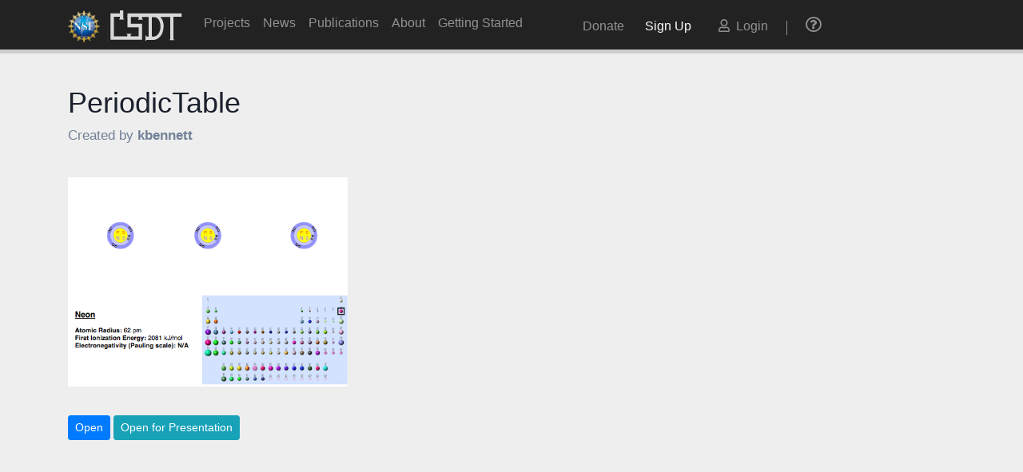

--- FILE ---
content_type: text/html; charset=utf-8
request_url: https://csdt.org/projects/228/
body_size: 2443
content:

<!DOCTYPE html>
<html lang="en">
	<title>CSDT</title>

	<head>
		<meta charset="UTF-8" />
		<meta name="viewport" content="width=device-width, initial-scale=1.0" />

		<meta
			name="description"
			content="The elitist myths of 'savages' and 'white trash' led to today's bigotry. Here you can counter those stereotypes with African fractals, Appalachian quilting algorithms and more. From Native beadwork to urban graffiti, students can find the 'heritage algorithms' of their interest, learn their connection to STEM principles, and develop designs of their own creation." />
		<meta
			name="keywords"
			content="learn to program k-12, learn to code k-12, k-12 programming, k-12 coding, k-12 programming tutorial, k-12 coding tutorial, programming lessons, programming tutorials, coding tutorials, learn programming, learn coding, k-12" />

		<!-- Add nofollow meta tag for news pages -->
		

		<!-- Font Awesome CSS -->
		<link rel="stylesheet" href="https://cdnjs.cloudflare.com/ajax/libs/font-awesome/5.10.2/css/all.css" />

		<!-- Bootstrap 4 CSS -->
		<link
			rel="stylesheet"
			href="https://stackpath.bootstrapcdn.com/bootstrap/4.3.1/css/bootstrap.min.css"
			integrity="sha384-ggOyR0iXCbMQv3Xipma34MD+dH/1fQ784/j6cY/iJTQUOhcWr7x9JvoRxT2MZw1T"
			crossorigin="anonymous" />

		<!-- Global CSS -->
		<link rel="stylesheet" href="/assets/css/main.css" />

		<!-- Specific CSS for this tool -->
		<link rel="stylesheet" href="/assets/css/django.css" />

		<!-- <link href="https://fonts.googleapis.com/css?family=Khula:400,700" rel="stylesheet"> -->
		 
		<script async src="https://www.googletagmanager.com/gtag/js?id=UA-1314478-4"></script>
		<script>
			window.dataLayer = window.dataLayer || [];
			function gtag() {
				dataLayer.push(arguments);
			}
			gtag("js", new Date());
			gtag("config", "UA-1314478-4");
		</script>
		

		<!-- jQuery 3.4.1 -->
		<script
			src="https://code.jquery.com/jquery-3.4.1.min.js"
			integrity="sha256-CSXorXvZcTkaix6Yvo6HppcZGetbYMGWSFlBw8HfCJo="
			crossorigin="anonymous"></script>

		<!-- Latest compiled and minified JavaScript for Bootstrap -->
		<script
			src="https://cdnjs.cloudflare.com/ajax/libs/popper.js/1.14.7/umd/popper.min.js"
			integrity="sha384-UO2eT0CpHqdSJQ6hJty5KVphtPhzWj9WO1clHTMGa3JDZwrnQq4sF86dIHNDz0W1"
			crossorigin="anonymous"></script>

		<script
			src="https://stackpath.bootstrapcdn.com/bootstrap/4.3.1/js/bootstrap.min.js"
			integrity="sha384-JjSmVgyd0p3pXB1rRibZUAYoIIy6OrQ6VrjIEaFf/nJGzIxFDsf4x0xIM+B07jRM"
			crossorigin="anonymous"></script>

		
		<!-- <script src='/culture/js/main.js'></script> -->
	</head>

	<body>
		<nav class="navbar fixed-top navbar-expand-lg navbar-dark">
	<div class="container">
		<div class="navbar-brand">
			<a href="http://www.nsf.gov">
				<img src="/assets/img/misc/nsf.gif" width="40" height="40" class="d-inline-block align-top logo-img" alt="" />
			</a>
			<a href="/">
				<img src="/assets/img/misc/logo.svg" width="100" height="40" class="d-inline-block align-top logo-img" alt="" />
			</a>
		</div>

		<!-- Toggle for Mobile Navigation -->
		<button
			class="navbar-toggler"
			type="button"
			data-toggle="collapse"
			data-target="#navbarNav"
			aria-controls="navbarNav"
			aria-expanded="false"
			aria-label="Toggle navigation">
			<span class="navbar-toggler-icon"></span>
		</button>

		<!-- Navigation Link Container -->
		<div class="collapse navbar-collapse justify-content-between" id="navbarNav">
			<ul class="navbar-nav d-flex">
				<li class="nav-item align-self-center">
					<a
						class="nav-link "
						href="/projects/"
						>Projects</a
					>
				</li>
				<li class="nav-item align-self-center">
					<a
						class="nav-link "
						href="https://news.csdt.org"
						>News</a
					>
				</li>
				<li class="nav-item align-self-center">
					<a
						class="nav-link "
						href="/publications/"
						>Publications</a
					>
				</li>
				<li class="nav-item align-self-center">
					<a
						class="nav-link "
						href="/about/"
						>About</a
					>
				</li>
				<li class="nav-item align-self-center">
					<a
						class="nav-link "
						href="/getting-started/"
						style="white-space: nowrap"
						>Getting Started</a
					>
				</li>
			</ul>
			<ul class="navbar-nav d-flex">
				<li class="nav-item align-self-center">
					<a
						class="nav-link "
						href="/donate/">
						Donate
					</a>
				</li>
				
				<li class="nav-item align-self-center" id="user-sign-up">
					<a class="nav-link align-self-center" href="/accounts/signup/" style="color: rgba(255, 255, 255, 1)"
						>Sign Up &nbsp;
					</a>
				</li>
				<li class="nav-item align-self-center" id="user-status">
					<a class="nav-link align-self-center" href="/accounts/login/"
						><i class="far fa-user user-ind"></i>&nbsp; Login</a
					>
				</li>

				
				<li class="nav-item align-self-center" id="user-divide"></li>
				<li class="nav-item align-self-center" id="user-help">
					<a class="nav-link align-self-center" href="/culture/help/index.html">
						<i class="far fa-question-circle" style="color: rgba(255, 255, 255, 0.5); font-size: 1.25rem"></i>
					</a>
				</li>
			</ul>
		</div>
	</div>

	<!-- Progress Bar -->
	<div class="progress-container fixed-top d-none d-sm-none d-lg-block">
		<div class="progress-bar" id="myBar"></div>
	</div>
</nav>

<!-- Mobile Navigation -->
<div class="fixed-top d-none mobileContainer">
	<div class="collapse" id="sectionNavigation">
		<div class="bg-dark p-4">
			<ul id="mobileNavigation" class="navbar-nav d-block d-sm-block d-lg-none"></ul>
		</div>
	</div>

	<nav class="navbar navbar-dark bg-dark justify-content-between" style="background: #2f2e2e !important">
		<div class="container">
			<span style="color: rgba(255, 255, 255, 0.5); max-width: 50%"><%= locals.pageTitle %></span>
			<span class="nav-item bar align-self-center" style="border-color: rgba(255, 255, 255, 0.5)"></span>
			<button
				class="navbar-toggler"
				type="button"
				data-toggle="collapse"
				data-target="#sectionNavigation"
				aria-controls="sectionNavigation"
				aria-expanded="false"
				aria-label="Toggle navigation"
				style="font-size: small">
				Jump to Section
			</button>
		</div>
	</nav>
</div>


		<main class="container container-body"> <br />




<h1 class="sub">PeriodicTable</h1>
<p class="subheader">Created by <strong>kbennett</strong></p>

<div class="row">
	<div class="col-md-4" data-project-id="files/blob_1114">
		<a href="/projects/228/">
			<img
				src="https://d3soczie7cpumn.cloudfront.net/media/files/blob_1114"
				alt="Screenshot of PeriodicTable"
				onerror="this.onerror=null;this.src='/assets/img/project_placeholder.jpg'"
				class="img-fluid"
				style="width: 100%; height: auto; max-height: 400px; aspect-ratio: 1/1" />
		</a>
		<p class="lead"></p>
	</div>
</div>

<span><a href="/projects/228/run" class="btn btn-primary btn-sm">Open</a>


<a href="/projects/228/present" class="btn btn-info btn-sm">
	Open for Presentation
</a>

</span>
<span>
</span>
<section>
</section>

</main>
		
	</body>
</html>


--- FILE ---
content_type: text/css
request_url: https://csdt.org/assets/css/main.css
body_size: 2121
content:
@import "./base/typography.css";
@import "./pages/classrooms.css";
@import "./components/projects.css";
@import "./components/forms.css";
@import "./components/buttons.css";
@import "./components/prompts.css";
@import "./layout/navigation.css";
.homepage-card {
	height: auto;
	border: 1px solid rgb(221, 219, 219) !important;
}
/* // Medium devices (tablets, less than 992px) */
@media (max-width: 991.98px) {
}

/* // Small devices (landscape phones, less than 768px) */
@media (max-width: 767.98px) {
}

/* // Small devices (landscape phones, 576px and up) */
@media (min-width: 576px) {
}

/* // Small devices (landscape phones, 576px and up) */
@media (min-width: 576px) {
}

/* // Medium devices (tablets, 768px and up) */
@media (min-width: 768px) {
	.homepage-card {
		height: 235px;
	}
}

@media (min-width: 992px) {
	.homepage-card {
		height: 250px;
	}
}

/* // Extra large devices (large desktops, 1200px and up) */
@media (min-width: 1200px) {
	.homepage-card {
		height: 278px;
	}
}

/*1. Fixes for random situations */
ul:not(.navbar-nav):not(#sidenav):not(#mobileNavigation) {
	font-size: 1.075rem;
	margin-top: 1.5rem;
	margin-block-start: 1em;
	margin-block-end: 1em;
	margin-inline-start: 0px;
	margin-inline-end: 0px;
	color: #4a5568;
	line-height: 1.625;
}

/*2. Subtitles */
.sub {
	margin-block-end: 0.25em;
}

.subheader {
	color: #718096 !important;
	line-height: 1.625;
	margin-bottom: 1.34em !important;
	-webkit-font-smoothing: antialiased !important;
	margin-top: 0 !important;
}

/* 3. Scroll Progress Bar */
.progress-container {
	width: 100%;
	height: 5px;
	background: #ccc;
	margin-top: 62px;
}

.progress-bar {
	height: 4px;
	background: #337ab7;
	width: 0%;
}

.spacer {
	margin-top: 12px;
}

/* 5. Bootstrap Modal Overrides */
.modal-title {
	margin-top: 0.25em;
}

/* 6. Project/Tutorial Card */
.ts-card {
	box-shadow: 0 10px 15px -3px rgba(0, 0, 0, 0.1), 0 4px 6px -2px rgba(0, 0, 0, 0.05) !important;
	overflow: hidden !important;
	border-radius: 0.25rem !important;
	height: 100%;
	background: white;
}

.ts-card img {
	width: 100% !important;
	max-width: 100%;
	height: auto;
	display: block;
	background: #f6f7f9;
	margin-block-start: 0;
	margin-block-end: 0;
	margin-inline-start: 0px;
	margin-inline-end: 0px;
	margin-top: 0;
	margin-bottom: 0;
}

.ts-card img.bgnone {
	padding-top: 0px;
	padding-bottom: 8px;
	background: #ffffff;
}

.ts-card .ts-section {
	padding-left: 1rem !important;
	padding-right: 1rem !important;
	padding-top: 1rem !important;
	padding-bottom: 1rem !important;
}

.ts-card .tutorial-link {
	position: absolute;
	bottom: 0;
}

.ts-card .ts-section .ts-header {
	font-size: 1.25rem !important;
	margin-bottom: 0.5rem !important;
	font-weight: 700 !important;
	color: #4a5568;
	line-height: 1.625;
}

.ts-card .ts-section p {
	font-size: 1rem !important;
	color: #4a5568 !important;
	margin: 0;
}

.ts-card .ts-section span {
	font-size: 0.875rem !important;
	/* color: #4a5568 !important; */
	padding-left: 0.75rem !important;
	padding-right: 0.75rem !important;
	padding-top: 0.25rem !important;
	padding-bottom: 0.25rem !important;
	margin-right: 0.5rem !important;
	font-weight: 600 !important;
	display: inline-block !important;
	border-radius: 9999px !important;
	/* background-color: #edf2f7 !important; */
}

/* 7. Layout */
.container-body .col-lg-2 {
	padding-left: 0;
}

.container-body {
	padding-top: 3.9rem;
	padding-bottom: 3.9rem;
	min-height: 100%;
	height: 100%;
}

/* 8. Images */
.index-image {
	height: 200px;
	overflow: hidden;
}

img {
	/* cursor: pointer; */
}

#imageModal img {
	cursor: default;
}

.img-fluid {
	width: 100%;
	margin-block-start: 1em;
	margin-block-end: 1em;
	margin-inline-start: 0px;
	margin-inline-end: 0px;
	margin-top: 1rem;
	margin-bottom: 1rem;
}

/* 9. Quotes */
.container-quote {
	padding-left: 0.5rem;
	border-left: 0.45rem solid #4096e2;
	/* padding-right: 1.5rem; */
}

.quote {
	margin-bottom: 0;
	/* color:black; */
}

.quote-cite {
	margin-top: 5px;
	font-size: 0.85rem;
	margin-left: 2%;
}

/* 10. Default Cards */
.card-overflow {
	height: 20%;
	overflow: hidden;
}

.card {
	border: 0;
	margin-top: 1.5rem;
}

.card-body {
	padding: 1.1rem 0;
}

/* 11. Captions */
.image-caption {
	font-size: 90%;
	color: #6c757d;
	text-align: center;
	padding-top: 1.1rem;
}

.figure-caption {
	margin-top: 0;
}

/* 12. Links */
.big-link:hover {
	font-weight: 500;
}

.big-link {
	border-radius: 40px;
	width: 100%;
	color: #4661ae;
	line-height: 1.625;
	font-size: large;
}

.big-link:link {
	text-decoration: none;
}

/* 13. Challenges */
.easy-text {
	color: #238823;
}

.medium-text {
	color: #ffbf00;
}

.hard-text {
	color: #d2222d;
}

@media (min-width: 992px) {
}

.example-2,
.example-1 {
	/* float: left; */
	/* margin: 75px 40px 0 40px; */
	/* width: 130px;
      height: 60px; */
	/* font: 13px/60px 'Barlow Semi Condensed', sans-serif; */
	/* text-transform: uppercase; */
	/* letter-spacing: 1px; */
	/* color: #fff; */
	/* text-align: center; */
	/* background: rgba(3, 3, 3, 0.6); */
	border-radius: 3px;
	animation: shadow-pulse 1s infinite;
}

.notransition {
	-webkit-animation: none !important;
	-moz-animation: none !important;
	-o-animation: none !important;
	animation: none !important;
}

@keyframes shadow-pulse {
	0% {
		box-shadow: 0 0 0 0px rgba(0, 0, 0, 0.2);
	}

	100% {
		box-shadow: 0 0 0 10px rgba(0, 0, 0, 0);
	}
}

.easy-text {
	background-color: #e8fbed !important;
	color: #28513b !important;
	float: right;
}

.hard-text {
	background-color: #f9e9e8 !important;
	color: #581e1c !important;
	float: right;
}

.medium-text {
	background-color: #fffcf5 !important;
	color: #59481d !important;
	float: right;
}

.progress-bar-currentUser {
	margin-top: 70px;
}

.container-body-currentUser {
	padding-top: 4.3rem;
}

.comingSoon > div > a {
	color: grey;
}

.comingSoon > div > a::before {
	content: "Coming Soon";
	padding-left: 18px;
}

/* News Tags */
.news-tag {
	background: white;
	padding: 0.4rem;
	margin: 0.2rem;
	font-size: medium;
	font-weight: 600;
}


--- FILE ---
content_type: text/css
request_url: https://csdt.org/assets/css/django.css
body_size: 2465
content:
body {
	background-color: #eee;
	height: 100%;
}

html {
	height: 100%;
}

.projectThumbnail {
	overflow: auto;
	margin-bottom: 10px;
	border-radius: 0 0 10px 10px;
	border: 1px solid #d8d8d8;
}

.projectThumbnail img {
	width: 100%;
}

.projectCaption {
	text-align: center;
	height: 5rem;
	display: flex;
	align-items: center;
	padding: 0.8rem;
}

.projectCaption p {
	width: 100%;
	font-weight: 500;
}

ul.newsCategories {
	list-style-type: none;
	padding-left: 0;
	overflow-x: hidden;
}

ul.newsCategories > li {
	font-size: 0.85rem;
	color: #4a5568;
	line-height: 1.625;
}

div#newsDates {
}

div#newsDates > .card > .card-header {
	margin: 0;
	padding: 0;
}

div#newsDates > .card > .card-header > h2 {
	margin: 0;
}

.newsCollapseBtn {
	font-size: 0.85rem;
	padding: 0;
}

ul.newsInnerCollapseList {
	list-style: none;
	padding-left: 20px;
}

ul.newsInnerCollapseList > li::before {
	content: "▶";
	position: absolute;
	left: 20px;
	color: #007bff;
}

ul.newsInnerCollapseList > li > div.accordion > div.card,
ul.newsInnerCollapseList > li > div.accordion > div.card > div.card-header {
	background-color: #eee;
}

ul.events {
	padding-left: 20px;
}

.oral-history-content {
	/* display: inline-block; */
	z-index: 0;
	background-color: grey;
	border-radius: 5px;
	border: 1px solid darkorchid;
	margin: 5px;
	padding: 5px;
	height: 300px;
	width: 100%;
	display: flex;
	justify-content: flex-end;
	flex-wrap: wrap;
	flex-direction: column;
	background-size: contain;
	background-repeat: no-repeat;
	filter: sepia(100%);
}

.oral-history-project-name {
	text-shadow: -1px -1px 0 #000, 1px -1px 0 #000, -1px 1px 0 #000, 1px 1px 0 #000;
	color: white;
	font-size: 3rem;
	line-height: 3rem;
}

.oral-history-byline {
	text-shadow: -1px -1px 0 #000, 1px -1px 0 #000, -1px 1px 0 #000, 1px 1px 0 #000;
	color: white;
	font-size: 1.5rem;
}

.oral-history-user {
	text-shadow: -1px -1px 0 #000, 1px -1px 0 #000, -1px 1px 0 #000, 1px 1px 0 #000;
	color: white;
}

.classroom-table > tbody > tr > td {
	text-align: center !important;
	font-size: 0.95rem;
}

.projectThumbnail > a > img.img-fluid {
	margin: 0;
}

/* User Card for Teachers */

.user-teacher-view {
	/* -webkit-box-shadow: 0 15px 30px 0 rgb(0 0 0 / 11%),
    0 5px 15px 0 rgb(0 0 0 / 8%);
  box-shadow: 0 15px 30px 0 rgb(0 0 0 / 11%), 0 5px 15px 0 rgb(0 0 0 / 8%); */
	border: 2px solid #dedede;
	border-radius: 20px;
}

.user-teacher-view > i.fas {
	align-self: center;
	padding: 1rem;
	font-size: 3rem;
}

.user-teacher-view > div > h2 {
	margin-top: 1rem;
	margin-bottom: 1rem;
}

.projectCheckbox > input[type="checkbox"]:hover {
	background-color: green;
}

div.col-3 > div.form-check > div.card {
	margin-top: 0;
	margin-bottom: 1.5rem;
	border: 1px solid #dedede;
}

div.projectCheckbox > input[type="checkbox"] {
	width: 25px;
	height: 25px;
	position: absolute;
	top: 0;
	z-index: 1;
}

.username-tag {
	color: #718096 !important;
	line-height: 1.625;
	margin-bottom: 1rem !important;
	-webkit-font-smoothing: antialiased !important;
	margin-top: 0 !important;
}

form.signUp {
	background-color: hsl(0%, 0%, 99%);
	border-radius: 0.3rem;
	box-shadow: 0 0 #0000, 0 0 #0000, 0 0 #0000, 0 1px 3px 0 rgba(0, 0, 0, 0.1), 0 1px 2px 0 rgba(0, 0, 0, 0.06);
}

/***************************************************/

/***************************************************/
.login-form,
.reset-form {
	background-color: rgba(255, 255, 255, 0.9);
	border-radius: 0.3rem;
	box-shadow: 0 0 #0000, 0 0 #0000, 0 0 #0000, 0 1px 3px 0 rgba(0, 0, 0, 0.1), 0 1px 2px 0 rgba(0, 0, 0, 0.06);
}

.login-form footer,
.reset-form footer {
	background-color: #ededed;
	padding: 0.75rem;
}

.login-form footer p strong a,
.reset-form footer p strong a {
	color: #454545;
}

.login-form section,
.reset-form section {
	padding: 1.5rem;
}

.login-submit button {
	background-color: #0092ed;
	font-weight: 600;
}

.reset-form > section > div.form-group > input {
	display: block;
	width: 100%;
	height: calc(1.5em + 0.75rem + 2px);
	padding: 0.375rem 0.75rem;
	font-size: 0.875rem;
	font-weight: 400;
	line-height: 1.25rem;
	color: #495057;
	background-color: #fff;
	background-clip: padding-box;
	border: 1px solid #ced4da;
	border-radius: 0.25rem;
	transition: border-color 0.15s ease-in-out, box-shadow 0.15s ease-in-out;
}

/***************************************************/

#signup_form {
	border-radius: 0.375rem;
	box-shadow: 0 0 #0000, 0 0 #0000, 0 0 #0000, 0 1px 3px 0 rgb(0 0 0 / 10%), 0 1px 2px 0 rgb(0 0 0 / 6%);
	padding: 1.5rem;
	background-color: white;
}

form#signup_form > div.form-group > input {
	display: block;
	width: 100%;
	height: calc(1.5em + 0.75rem + 2px);
	padding: 0.375rem 0.75rem;
	font-size: 0.875rem;
	font-weight: 400;
	line-height: 1.25rem;
	color: #495057;
	background-color: #fff;
	background-clip: padding-box;
	border: 1px solid #ced4da;
	border-radius: 0.25rem;
	transition: border-color 0.15s ease-in-out, box-shadow 0.15s ease-in-out;
}

form#signup_form > div.form-group > p.figure-caption {
	margin-top: 0.35rem;
	font-size: small;
}

.g-recaptcha {
	display: inline-block;
	text-align: center;
	vertical-align: middle;
	-webkit-user-select: none;
	-moz-user-select: none;
	-ms-user-select: none;
	user-select: none;
	border: 1px solid transparent;
	padding: 0.375rem 0.75rem;
	font-size: 1rem;
	line-height: 1.5;
	border-radius: 0.25rem;
	transition: color 0.15s ease-in-out, background-color 0.15s ease-in-out, border-color 0.15s ease-in-out,
		box-shadow 0.15s ease-in-out;
	color: #fff;
	border-color: #007bff;
	width: 100%;
	background-color: #0092ed;
	font-weight: 600;
}

.g-recaptcha:hover {
	color: #fff;
	background-color: #0069d9;
	border-color: #0062cc;
	text-decoration: none;
}

/***************************************************/

.class-create {
	font-size: small;
	color: #718096 !important;
	line-height: 1.625;
	-webkit-font-smoothing: antialiased !important;
	margin-top: 0 !important;
}

.classroom-pencil-icon {
	font-size: medium;
	vertical-align: top;
}

.class-fa-div {
	width: 2rem;
	display: inline-flex;
	font-size: 1.25rem;
	padding: 0.35rem;
	margin-right: 0.5rem;
	justify-content: center;
}

.class-nav-link {
	transition-duration: 0.2s;
	transition-property: background-color, border-color, color, fill, stroke;
	transition-timing-function: cubic-bezier(0.4, 0, 0.2, 1);
	color: rgba(107, 114, 128, 1);
	padding-left: 0.75rem;
	padding-right: 0.75rem;
	padding-top: 0.5rem;
	padding-bottom: 0.5rem;
	display: flex;
	position: relative;
	text-decoration: none;
	font-size: 0.875rem;
	line-height: 1.25rem;
	font-weight: 500;
	align-items: center;
}

.class-nav-link:hover > span,
.class-nav-link.active-nav > div > i {
	color: rgba(17, 24, 39, 1);
}

.class-nav-link:hover {
	text-decoration: none;
}

.class-nav-state {
	background-color: rgba(63, 148, 223, 0.21);
	border-radius: 0.375rem;
	top: 0;
	right: 0;
	bottom: 0;
	left: 0;
	position: absolute;
	opacity: 0;
}

.class-nav-link.active-nav > .class-nav-state {
	opacity: 1;
}

.class-nav-link.active-nav > .class-nav-span-text,
.class-nav-link.active-nav > div > i {
	color: rgba(64, 150, 226, 1);
}

.class-nav-span-text {
	position: relative;
	color: rgba(107, 114, 128, 1);
}

.class-nav-title {
	font-size: 0.75rem;
	line-height: 1rem;
	margin-bottom: 0.75rem;
	color: rgba(17, 24, 39, 1);
	letter-spacing: 0.025em;
	text-transform: uppercase;
	font-weight: 600;
	padding-left: 0.75rem;
	padding-right: 0.75rem;
}

.class-nav-list {
	list-style: none;
	margin: 0;
	padding: 0;
}

.class-nav-list > li {
	font-size: 0.875rem;
	line-height: 1.25rem;
	font-weight: 500;
}

.project-thumbnail {
	aspect-ratio: 1;
	object-fit: cover;
}

.workbook-callout {
	font-size: 1rem;
	font-weight: 400;
	line-height: 1.5;
	color: #838085;
	text-align: left;
	box-sizing: border-box;
	padding: 1.25rem;
	margin-top: 1.25rem;
	margin-bottom: 1.25rem;
	border: 1px solid #eee;
	border-left-width: 0.25rem;
	border-radius: 0.25rem;
	border-left-color: #6e9dee;
	background-color: #f9f8fd;
}
.workbook-callout > h5 {
	color: #0c0a0a;
	font-size: 1rem;
	margin-bottom: 0;
}

p.workbook-subheader {
	color: #96959a;
	margin-top: 0;
	margin-bottom: 0;
	font-size: 0.95rem;
}
.workbook-callout > div > div.w-25.text-center.workbook-percentage {
	color: #6e9dee;
	font-weight: 600;
}

.workbook-callout .progress > .progress-bar {
	height: 100%;
}
.workbook-callout .progress {
	height: 0.75rem;
}

.workbook-callout > p.save-date {
	font-size: 0.95rem;
}

.workbook-callout > button.workbook-continue {
	background-color: #6e9dee;
	border-color: #6e9dee;
}

/* .workbook-link:hover {
	text-decoration: none;
} */

/* .workbook-callout:hover {
	background-color: #6e9dee;
} */
.workbook-user-link:hover {
	text-decoration: none;
}
.workbook-user-link:hover p {
	text-decoration: none;
	font-weight: 500;
}


--- FILE ---
content_type: text/css
request_url: https://csdt.org/assets/css/pages/classrooms.css
body_size: 315
content:
.classroom-project-divide {
  border-bottom: 1px solid #dedede;
}


--- FILE ---
content_type: text/css
request_url: https://csdt.org/assets/css/components/projects.css
body_size: 485
content:
.card-project {
  height: 100% !important;
}

.card-project > a:first-child {
  height: 176px;
  display: flex;
}

.card-project img {
  margin-top: auto;
  margin-bottom: auto;
}

.card-project div.card-body {
  display: flex;
  flex-direction: column;
}

.project-card-owner {
  margin-top: 0.25rem;
  margin-bottom: 0;
  font-size: 0.75rem;
}

.project-card-description {
  font-size: small;
}

.project-card-modified {
  font-size: 0.75rem;
  color: #9098a5;
  margin-top: auto;
}

.project-card-title {
  margin-bottom: 0.25rem;
}


--- FILE ---
content_type: text/css
request_url: https://csdt.org/assets/css/components/forms.css
body_size: 864
content:
.siteForm {
  border-radius: 0.375rem;
  box-shadow: 0 0 #0000, 0 0 #0000, 0 0 #0000, 0 1px 3px 0 rgba(0, 0, 0, 0.1),
    0 1px 2px 0 rgba(0, 0, 0, 0.06);
}

.siteForm section {
  padding: 1.5rem;
  background-color: white;
}

.siteForm label {
  color: rgba(55, 65, 81, 1);
  font-weight: 500;
  font-size: 0.875rem;
  line-height: 1.25rem;
}

.siteForm section h2 {
  color: rgba(55, 65, 81, 1);
  font-weight: 500;
  font-size: 1.875rem;
  line-height: 1.25rem;
  margin-top: 1.5rem;
}

.siteForm section p,
.siteForm section ul.ulmatch {
  color: rgba(119, 128, 142, 1);
  font-size: 0.95rem;
}

.siteForm input:not(input[type="checkbox"]) {
  display: block;
  width: 100%;
  height: calc(1.5em + 0.75rem + 2px);
  padding: 0.375rem 0.75rem;
  font-size: 1rem;
  font-weight: 400;
  line-height: 1.5;
  color: #495057;
  background-color: #fff;
  background-clip: padding-box;
  border: 1px solid #ced4da;
  border-radius: 0.25rem;
  transition: border-color 0.15s ease-in-out, box-shadow 0.15s ease-in-out;
  font-size: 0.875rem;
  line-height: 1.25rem;
  box-shadow: 0 0 #0000, 0 0 #0000, 0 0 #0000, 0 1px 2px 0 rgba(0, 0, 0, 0.05);
  border-color: rgba(209, 213, 219, 1);
  border-radius: 0.375rem;
  width: 100%;
  margin-top: 0.25rem;
}

.siteForm footer {
  padding-left: 1.5rem;
  padding-right: 1.5rem;
  text-align: right;
  padding-top: 0.75rem;
  padding-bottom: 0.75rem;
  background-color: rgba(249, 250, 251, 1);
}

.siteForm footer > button.btn,
.siteForm footer > a.btn,
.siteFormBtn {
  box-shadow: 0 0 #0000, 0 0 #0000, 0 0 #0000, 0 1px 2px 0 rgba(0, 0, 0, 0.05);

  font-weight: 500;
  font-size: 0.875rem;
  line-height: 1.25rem;
  padding-left: 1rem;
  padding-right: 1rem;
  padding-top: 0.5rem;
  padding-bottom: 0.5rem;

  border-radius: 0.375rem;
  border-width: 1px;
  justify-content: center;

  display: inline-flex;
}

.siteForm footer > button.btn.btn-primary,
button.btn.btn-primary.siteFormBtn {
  color: rgba(255, 255, 255, 1);
  border-color: transparent;
}


--- FILE ---
content_type: text/css
request_url: https://csdt.org/assets/css/components/prompts.css
body_size: 797
content:
.genericPrompt {
  z-index: 1058;
  color: hsl(0, 0%, 42%);
}
.genericPrompt div.modal-dialog {
  max-width: 500px;
  margin-left: auto;
  margin-right: auto;
}

.genericPrompt div div.modal-content {
  background-color: hsl(0, 0%, 99%);
  border-top: 6px solid #0092ed;
}

.genericPrompt div div div.modal-body {
  padding-left: 25px;
  padding-right: 25px;
}

.genericPrompt div div div.modal-body p {
  margin-bottom: 0;
}

.genericPrompt div div div.modal-header h5 {
  color: hsl(0, 0%, 27%) !important;
  font-weight: 600;
  font-size: 1.4rem;
  width: 100% !important;
  text-align: left !important;
}

.genericPrompt div div div.modal-header {
  margin-top: 1rem;
  border-bottom: 0px solid #dee2e6;
  padding-left: 25px;
  padding-right: 25px;
}

.genericPrompt div div div.modal-body button.btn-danger {
  background-color: #ed0000;
  font-weight: 600 !important;
  border-bottom: 0;
}

.genericPrompt div div div.modal-footer p {
  width: 100%;
  text-align: center;
  margin-top: 0.5rem;
  margin-bottom: 0.5rem;
}

.genericPrompt div div div.modal-footer p strong a {
  color: hsl(0, 0%, 27%) !important;
}

.genericPrompt div div div div.form-forgot-password {
  text-align: right;
  float: right;
  /* display: inline-block; */
}

.genericPrompt div div div div.form-forgot-password strong a {
  color: hsl(0, 0%, 27%) !important;
  font-size: 0.9rem;
}

.genericPrompt div div div.modal-footer {
  margin-top: 1.5rem;
  background-color: hsl(0, 0%, 93%);
  border-top: 0px;
  padding-left: 25px;
  padding-right: 25px;
  font-size: 0.9rem;
  /* justify-content: space-between; */
}

.genericPrompt div div div.modal-footer div button.btn-link {
  color: hsl(0, 0%, 27%) !important;
}

.genericPrompt div div div.modal-footer div button.btn-secondary {
  color: #6e9dee !important;
  border-color: #6e9dee;
  background-color: hsl(0, 0%, 93%);
}

.genericPrompt div div div.modal-footer div button.btn-primary {
  /* color: hsl(0, 0%, 27%) !important; */
  border: 0px;
  background-color: hsla(203, 100%, 46%, 1);
}


--- FILE ---
content_type: text/css
request_url: https://csdt.org/assets/css/layout/navigation.css
body_size: 1281
content:
/* Side Navigation */
.mainlink:not(.active) a,
.sublink:not(.active) a {
  color: #718096 !important;
}

.mainlink.active a,
.sublink.active a {
  color: #4096e2 !important;
}

.mainlink {
  border: 0 solid #e2e8f0;
  color: #718096 !important;
  font-weight: 500 !important;
  text-align: -webkit-match-parent;
  list-style: none;
  line-height: 2.25 !important;
  font-size: 0.9rem;
  -webkit-font-smoothing: antialiased !important;
  pointer-events: auto;
  padding-right: 0.5rem;
  padding-left: 0.5rem;
}

.sublink {
  border: 0 solid #e2e8f0;
  color: #718096 !important;
  font-weight: 500 !important;
  text-align: -webkit-match-parent;
  list-style: none;
  /* line-height: 2.25 !important; */
  font-size: 0.9rem;
  -webkit-font-smoothing: antialiased !important;
  pointer-events: auto;
  padding-right: 0.5rem;
  padding-left: 1.5rem;
  padding-top: 3.8px;
  padding-bottom: 3.8px;
}

.mainlink.active,
.sublink.active {
  background: #3f94df36;
}

li.mainlink:not(.active) a:hover,
li.sublink:not(.active) a:hover {
  color: #1a202c !important;
}

.mainlink.disabled,
.sublink.disabled {
  display: none;
}

.sl {
  padding-left: 1.5rem;
}

/* Mobile Navigation */
#mobileNavigation {
  padding-top: 15px;
  margin-top: 5px;
  overflow-y: scroll;
}

#mobileNavigation hr {
  border-color: rgb(71, 71, 71);
}

#mobileNavigation li.mainlink:not(.active) a:hover,
li.sublink:not(.active) a:hover {
  color: #344057 !important;
}

#mobileNavigation #sidenav {
  width: 100%;
}

#user-status,
#logout-btn {
  cursor: pointer;
}
#user-status {
  white-space: nowrap;
  overflow: hidden;
  text-overflow: ellipsis;
  max-width: 170px;
}
.navbar-dark .bar {
  border-left: 1px solid #30363d;
  height: 18px;
  margin-left: 15px;
  margin-right: 15px;
  margin-top: 1%;
  display: flex;
  align-items: baseline;
}

.user-ind,
.fa-user {
  color: rgba(255, 255, 255, 0.5);
}

#navbarNav > ul:first-of-type {
  padding-bottom: 0.5rem;
  margin-bottom: 0.5rem;
  border-bottom: 1px solid rgba(255, 255, 255, 0.5);
  width: 85%;
  text-align: center;
  margin-left: auto;
  margin-right: auto;
}
#navbarNav > ul:nth-of-type(2) {
  justify-content: right;
  width: 100%;
}
#navbarNav > ul:nth-of-type(2) > li.dropdown {
  width: auto;
}
#user-sign-up {
  padding-left: 10px;
  padding-right: 10px;
}

#navbarNav > ul:nth-of-type(2) > li.dropdown div.dropdown-divider {
  border-width: 0;
}
#navbarNav > ul:nth-of-type(2) > li > a.dropdown-toggle {
  width: 100%;
  margin-left: auto;
  margin-right: auto;
  text-align: center;
}

.mobileContainer {
  top: 65px;
  z-index: 1;
}

.navbar-dark {
  background: #222 !important;
}

.user-dropdown {
  background: #343333;
  z-index: 1050;
  border-top: 0px;
  text-align: center;
  margin-bottom: 1rem;
}

.user-dropdown a {
  color: rgba(255, 255, 255, 0.5);
}

.user-dropdown a:hover {
  color: white;
  background-color: #343333;
}
#sidenav {
  width: 175px;
}

#sidenav a:hover {
  text-decoration: none;
}

@media (min-width: 992px) {
  #user-divide {
    border-left: 1px solid rgba(255, 255, 255, 0.5);
    height: 18px;
    margin-left: 15px;
    margin-right: 15px;
    margin-top: 1%;
    display: flex;
    align-items: baseline;
  }

  #navbarNav > ul:first-of-type {
    padding-top: 0;
    padding-bottom: 0;
    border-bottom: 0;
    width: 100%;
    text-align: left;
  }
  .user-dropdown {
    text-align: left;
    background-color: #222;
  }
  #navbarNav > ul:nth-of-type(2) > li.dropdown div.dropdown-divider {
    border-width: 1px;
  }

  #sidenav {
    padding-top: 25px;
    position: fixed;
    width: 175px;
  }
}

@media (min-width: 990px) and (max-width: 1199px) {
  #sidenav {
    width: 155px !important;
  }
}

@media (min-width: 992px) {
}
